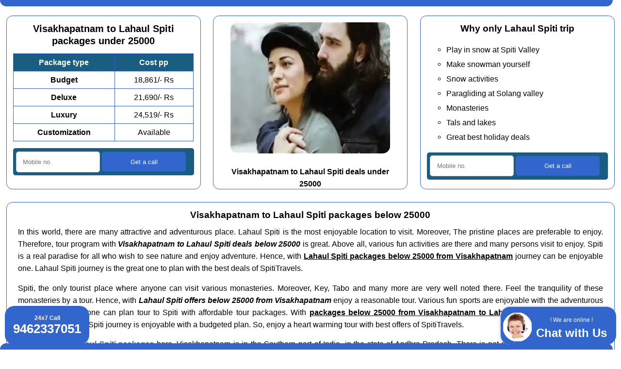

--- FILE ---
content_type: text/html; charset=UTF-8
request_url: https://www.spititravels.com/visakhapatnam-to-lahaul-spiti-packages-under-25000
body_size: 8039
content:
<!doctype html>
<html lang='en'>
<head>
	<meta name='viewport' content='width=device-width, initial-scale=1'>
	<meta charset='utf-8'>
	<title>Visakhapatnam to 𝗟𝗮𝗵𝗮𝘂𝗹 𝗦𝗽𝗶𝘁𝗶 packages under 25000 in 18,861/- Rs</title>
	<meta name='description' content='Are you looking for the Visakhapatnam to 𝗟𝗮𝗵𝗮𝘂𝗹 𝗦𝗽𝗶𝘁𝗶 packages under 25000 ? You can choose from the complete range of 𝗟𝗮𝗵𝗮𝘂𝗹 𝗦𝗽𝗶𝘁𝗶 packages from Visakhapatnam, Andhra Pradesh here. We have 𝗟𝗮𝗵𝗮𝘂𝗹 𝗦𝗽𝗶𝘁𝗶 travel deals from ✔✔ ❤❤ 18,861/- Rs ✔✔ ❤❤ from Visakhapatnam, Andhra Pradesh here. You can add Chandigarh, Agra, Amritsar, Delhi, Kufri,Kalpa,Kaza,Dhankar also.'>
	<link rel='canonical' href='https://www.spititravels.com/visakhapatnam-to-lahaul-spiti-packages-under-25000'/>
	<link rel='stylesheet' href = 'https://www.spititravels.com/others/css.css' type='text/css' media='all' />
	<link rel='icon' href = 'https://www.spititravels.com/favicon.ico'>
	<meta name='geo.region' content='IN-AP' />
	<meta name='geo.placename' content='Visakhapatnam' />
	
</head>
<body class='mtbar'>
<div class='topbar'></div>
	<div class='oneThirdWidthColumn topRowHeight'>
<h1>Visakhapatnam to Lahaul Spiti packages under 25000</h1>
<table class='myTable'>
  <tr class='tableHeading'>
    <td>Package type</td>
    <td>Cost pp</td>
  </tr>
  <tr>
    <td class='tableCellFirst'>Budget</td>
    <td>18,861/- Rs</td>
  </tr>
  <tr>
    <td class='tableCellFirst'>Deluxe</td>
<td>21,690/- Rs</td>
  </tr>
  <tr>
    <td class='tableCellFirst'>Luxury</td>
    <td>24,519/- Rs</td>
  </tr>
  <tr>
    <td class='tableCellFirst'>Customization</td>
    <td>Available</td>
  </tr>
</table>

<div class='my-om-form'>
  <form action='https://www.spititravels.com/others/sender/process.php' method='POST'>
    <input type='tel' pattern='([6789][0-9]{9})|[0-9]{11,}' name='mobile' placeholder='Mobile no.' title='Enter your Mo. no. only digits' required=''>
    <input type='hidden' name= 'mmm_external_referer' class='mmm_external_referer'>
    <input type='hidden' name= 'mmm_internal_referer' class='mmm_internal_referer'>
    <input type='submit' value='Get a call'>
  </form>
</div>

</div>
	<div class='oneThirdWidthColumn topRowHeight center'>
<img src='https://www.spititravels.com/images/lahaul-spiti-travel-deals-under-price-range.webp' alt='Lahaul spiti travel deals under price range' class='boxImage' width='329' height='270'>
<br><b>Visakhapatnam to Lahaul Spiti deals under 25000</b>
</div>
	<div class='oneThirdWidthColumn topRowHeight'>
<h2>Why only Lahaul Spiti trip</h2>
<ul>
<li>Play in snow at Spiti Valley</li>
<li>Make snowman yourself</li>
<li>Snow activities</li>
<li>Paragliding at Solang valley</li>
<li>Monasteries</li>
<li>Tals and lakes</li>
<li>Great best holiday deals</li>
</ul>

<div class='my-om-form'>
  <form action='https://www.spititravels.com/others/sender/process.php' method='POST'>
    <input type='tel' pattern='([6789][0-9]{9})|[0-9]{11,}' name='mobile' placeholder='Mobile no.' title='Enter your Mo. no. only digits' required=''>
    <input type='hidden' name= 'mmm_external_referer' class='mmm_external_referer'>
    <input type='hidden' name= 'mmm_internal_referer' class='mmm_internal_referer'>
    <input type='submit' value='Get a call'>
  </form>
</div>

</div><div class='cb'></div><div class='cb'></div><div class='fullWidthColumn'>
<h2>Visakhapatnam to Lahaul Spiti packages below 25000</h2>
<p>
In this world, there are many attractive and adventurous place. Lahaul Spiti is the most enjoyable location to visit. Moreover, The pristine places are preferable to enjoy. Therefore, tour program with <b><i>Visakhapatnam to Lahaul Spiti deals below 25000</i></b> is great. Above all, various fun activities are there and many persons visit to enjoy. Spiti is a real paradise for all who wish to see nature and enjoy adventure. Hence, with <b><u>Lahaul Spiti packages below 25000 from Visakhapatnam</u></b> journey can be enjoyable one. Lahaul Spiti journey is the great one to plan with the best deals of SpitiTravels.
</p>
<p>
Spiti, the only tourist place where anyone can visit various monasteries. Moreover, Key, Tabo and many more are very well noted there. Feel the tranquility of these monasteries by a tour. Hence, with <b><i>Lahaul Spiti offers below 25000 from Visakhapatnam</i></b> enjoy a reasonable tour. Various fun sports are enjoyable with the adventurous places of Spiti. Anyone can plan tour to Spiti with affordable tour packages. With <b><u>packages below 25000 from Visakhapatnam to Lahaul Spiti</u></b> make your journey unforgettable one. A Spiti journey is enjoyable with a budgeted plan. So, enjoy a heart warming tour with best offers of SpitiTravels.
</p>
<p>Find list of top <b><i><a href = 'https://www.spititravels.com/lahaul-spiti-packages'>Lahaul Spiti packages</a></i></b> here. Visakhapatnam is in the Southern part of India, in the state of Andhra Pradesh. There is not any direct transportation from Visakhapatnam to Lahaul Spiti. You can reach up to Chandigarh from  Visakhapatnam by transportation of your choice. From Chandigarh there is only road ways to visit Lahaul Spiti. Now you have 02 transportation modes, which are bus and car. A lot of tourists visit Lahaul Spiti from Visakhapatnam, Andhra Pradesh every year via <b>spititravels.com</b> to enjoy the real nature. You are viewing <b>Packages under 25000</b>. You can get other range of <b><i>Packages under 25000</i></b>, <b><i>Packages under 30000</i></b>, <b><i>Packages under 35000</i></b> and <b>customized amount Lahaul Spiti package</b> also. Get in touch with us for <b>packages above 25000/-Rs </b> also. Get <b><i><a href = 'https://www.spititravels.com/lahaul-spiti-packages-under-25000'>Lahaul Spiti packages in 25000</a></i></b> here. General language of Visakhapatnam is Telugu and Lahaul Spiti is Hindi, So you will find English as comman language always. Visakhapatnam is also known as Vizag and Waltair.</p></div>
<div class='fullWidthTable'>	
<table class='myTable'>
  <tr class='tableHeading'>
    <td>Route</td>
<td>Visakhapatnam Chandigarh Lahaul Spiti Chandigarh Visakhapatnam</td>
  </tr>
  <tr>
    <td class='tableCellFirst'>Minimum Duration</td>
    <td>6 nights 7 days</td>
  </tr>
  <tr>
    <td class='tableCellFirst'>Transportation</td>
<td>Flight / Train transport</td>
  </tr>
  <tr>
    <td class='tableCellFirst'>Pick up point</td>
    <td>Visakhapatnam airport / Visakhapatnam railway station</td>
  </tr>
  <tr>
    <td class='tableCellFirst'>Dropping point</td>
<td>Visakhapatnam airport / Visakhapatnam railway station</td>
  </tr>
  <tr>
    <td class='tableCellFirst'>Tour Type</td>
    <td>Honeymoon / Tour / Adventure</td>
  </tr>
  <tr>
    <td class='tableCellFirst'>Minimum Price</td>
    <td>Eighteen Thousand Eight Hundred Sixty One Indian Rupees</td>
  </tr>
  <tr>
    <td class='tableCellFirst'>Customization</td>
    <td>Available</td>
  </tr>
</table>
</div><div class='cb'></div><div class='fullWidthColumn'>
	<h2>Lahaul Spiti trip FAQs</h2>
	
<h3>How to travel Lahaul Spiti from Visakhapatnam ?</h3>
<p>You can reach up to Chandigarh from Visakhapatnam by different means and know more about <a href = 'https://www.spititravels.com/how-to-reach-lahaul-spiti'>how to travel Lahaul Spiti</a> here. From Chandigarh there are two routes for Lahaul Spiti valley one is from Shimla side and one is from Manali side. We strongly suggest for Shimla side route. In Shimla route proper acclimatized, not required Rohtang pass permit and less Kullu nearby traffic benifits.</p>

<h3>What are the Lahaul Spiti tourist places for Visakhapatnam tourists ?</h3>
<p>You will find a perfect list of <a href = 'https://www.spititravels.com/places-to-visit-in-lahaul-spiti'>Lahaul Spiti tourist places</a> for Visakhapatnam tourists. Some of must include tourist places in Lahaul valley are Keylong, Jispa, Baralacha Pass,Udaipur, Trilokinath Temple, Shashur Monastery, Darcha and in Spiti valley are Kaza, Tabo, Dhankar, Pin Valley, Key Monastery, Chandratal Lake, Kibber, Losar.</p> 

<h3>What kind of Lahaul Spiti things to do for Visakhapatnam people ?</h3>
<p>The various kinds of activities and things can Visakhapatnam people do in Lahaul Spiti Valley. Top <a href = 'https://www.spititravels.com/things-to-do-in-lahaul-spiti'>Lahaul Spiti things to do</a> are Trekking in the Himalayas, Explore Ancient Monasteries, Visit Keylong and Kaza, Experience Chandratal Lake, Discover Pin Valley National Park, Traverse High Mountain Passes, Immerse in Local Festivals, Stargazing and Night Photography, Savour Spitian Cuisine, Visit the Highest Villages.</p>


<h3>What are the Lahaul Spiti foods for Visakhapatnam travellers ?</h3>
<p>There is a huge list of <a href = 'https://www.spititravels.com/foods-in-lahaul-spiti'>Lahaul Spiti foods</a> always for the travellers of Visakhapatnam. Some of the most famous foods are Thukpa, Momos, Butter Tea, Chhang, Tibetan Bread, Dham, Chutagi, Tibetan Desserts and a lot.</p>

<h3>When is the best time to travel Lahaul Spiti from Visakhapatnam ?</h3>
<p>Lahaul Spiti valley is accessible throughout the year from Visakhapatnam by Shimla side. However from June to October <a href = 'https://www.spititravels.com/best-time-to-visit-lahaul-spiti'>best time to travel Lahaul Spiti</a> when you can cover Manali Rohtang pass also from Kaza means complete circuit can cover.</p>

<h3>How many day required for Lahaul Spiti valley trip with Shimla and Manali from Visakhapatnam ?</h3>
<p>Minimum 8 nights and 9 day are ideal to cover Visakhapatnam Chandigarh Shimla Kalpa Kaza Manali Chandigarh Visakhapatnam. However we will suggest to take two more buffer day to cover all the tourist points.</p>

<h3>Which transportation is preferable for Lahaul Spiti Valley tour package from Visakhapatnam ?</h3>
<p>After reaching Chandigarh from Visakhapatnam by different means, there are two transportations Volvo bus and car. We always prefer by car. Lahaul Spiti is filled with beautiful cities and you can cover all by car.</p>


</div><div class='cb'></div>
		<div class='fullWidthColumn'>
		<h2>Lahaul Spiti packages under 25,000 from Visakhapatnam</h2>
		<div><div class='myDivTable productDiv'><div class='mpptl3'><a href = 'https://www.spititravels.com/visakhapatnam-to-lahaul-spiti-tour-package-9-nights-10-days-by-train'>Tour package 9 nights 10 days by train from Visakhapatnam to Lahaul Spiti</a> in <span class='strike'>21,481</span> 18,861/- Rs</div></div><div class='myDivTable productDiv'><div class='mpptl3'><a href = 'https://www.spititravels.com/visakhapatnam-to-lahaul-spiti-adventure-package-9-nights-10-days-by-train'>Adventure package 9 nights 10 days by train from Visakhapatnam to Lahaul Spiti</a> in <span class='strike'>21,981</span> 19,300/- Rs</div></div><div class='myDivTable productDiv'><div class='mpptl3'><a href = 'https://www.spititravels.com/visakhapatnam-to-lahaul-spiti-honeymoon-package-9-nights-10-days-by-train'>Honeymoon package 9 nights 10 days by train from Visakhapatnam to Lahaul Spiti</a> in <span class='strike'>22,231</span> 19,519/- Rs</div></div><div class='myDivTable productDiv'><div class='mpptl3'><a href = 'https://www.spititravels.com/visakhapatnam-to-lahaul-spiti-tour-package-10-nights-11-days-by-train'>Tour package 10 nights 11 days by train from Visakhapatnam to Lahaul Spiti</a> in <span class='strike'>23,931</span> 21,012/- Rs</div></div><div class='myDivTable productDiv'><div class='mpptl3'><a href = 'https://www.spititravels.com/visakhapatnam-to-lahaul-spiti-adventure-package-10-nights-11-days-by-train'>Adventure package 10 nights 11 days by train from Visakhapatnam to Lahaul Spiti</a> in <span class='strike'>24,431</span> 21,451/- Rs</div></div><div class='myDivTable productDiv'><div class='mpptl3'><a href = 'https://www.spititravels.com/visakhapatnam-to-lahaul-spiti-honeymoon-package-10-nights-11-days-by-train'>Honeymoon package 10 nights 11 days by train from Visakhapatnam to Lahaul Spiti</a> in <span class='strike'>24,681</span> 21,670/- Rs</div></div></div></div><div class='cb'></div>
<div class='oneThirdWidthColumn'><h2>Packages by duration from Visakhapatnam to Lahaul Spiti</h2><ul><li><a href = 'https://www.spititravels.com/visakhapatnam-to-lahaul-spiti-6-nights-7-days-packages'>6 nights 7 days packages from Visakhapatnam to Lahaul Spiti</a></li><li> <a href = 'https://www.spititravels.com/visakhapatnam-to-lahaul-spiti-7-nights-8-days-packages'>7 nights 8 days packages from Visakhapatnam to Lahaul Spiti</a></li><li> <a href = 'https://www.spititravels.com/visakhapatnam-to-lahaul-spiti-8-nights-9-days-packages'>8 nights 9 days packages from Visakhapatnam to Lahaul Spiti</a></li><li> <a href = 'https://www.spititravels.com/visakhapatnam-to-lahaul-spiti-9-nights-10-days-packages'>9 nights 10 days packages from Visakhapatnam to Lahaul Spiti</a></li><li> <a href = 'https://www.spititravels.com/visakhapatnam-to-lahaul-spiti-10-nights-11-days-packages'>10 nights 11 days packages from Visakhapatnam to Lahaul Spiti</a></li><li> <a href = 'https://www.spititravels.com/visakhapatnam-to-lahaul-spiti-11-nights-12-days-packages'>11 nights 12 days packages from Visakhapatnam to Lahaul Spiti</a></li></ul></div>
<div class='oneThirdWidthColumn'><h2>Packages by transportation from Visakhapatnam to Lahaul Spiti</h2><ul><li><a href = 'https://www.spititravels.com/visakhapatnam-to-lahaul-spiti-packages-by-flight'>Packages by flight Visakhapatnam to Lahaul Spiti</a></li><li> <a href = 'https://www.spititravels.com/visakhapatnam-to-lahaul-spiti-packages-by-train'>Packages by train Visakhapatnam to Lahaul Spiti</a></li></ul>
<h2>Packages by price from Visakhapatnam to Lahaul Spiti</h2><ul><li><a href = 'https://www.spititravels.com/visakhapatnam-to-lahaul-spiti-packages-under-25000'>Under 25000 Visakhapatnam to Lahaul Spiti packages</a></li><li> <a href = 'https://www.spititravels.com/visakhapatnam-to-lahaul-spiti-packages-under-30000'>Under 30000 Visakhapatnam to Lahaul Spiti packages</a></li><li> <a href = 'https://www.spititravels.com/visakhapatnam-to-lahaul-spiti-packages-under-35000'>Under 35000 Visakhapatnam to Lahaul Spiti packages</a></li></ul></div>
<div class='oneThirdWidthColumn'><h2>Packages by tour from Visakhapatnam to Lahaul Spiti</h2><ul><li><a href = 'https://www.spititravels.com/visakhapatnam-to-lahaul-spiti-honeymoon-packages'>Honeymoon packages Visakhapatnam to Lahaul Spiti</a></li><li> <a href = 'https://www.spititravels.com/visakhapatnam-to-lahaul-spiti-tour-packages'>Tour packages Visakhapatnam to Lahaul Spiti</a></li><li> <a href = 'https://www.spititravels.com/visakhapatnam-to-lahaul-spiti-adventure-packages'>Adventure packages Visakhapatnam to Lahaul Spiti</a></li></ul></div>
<div class='cb'></div>
<div class='oneThirdWidthColumn'><h2>Packages in off season from Visakhapatnam to Lahaul Spiti</h2><ul><li><a href = 'https://www.spititravels.com/visakhapatnam-to-lahaul-spiti-packages-in-january'>Lahaul Spiti from Visakhapatnam packages in January</a></li><li> <a href = 'https://www.spititravels.com/visakhapatnam-to-lahaul-spiti-packages-in-february'>Lahaul Spiti from Visakhapatnam packages in February</a></li><li> <a href = 'https://www.spititravels.com/visakhapatnam-to-lahaul-spiti-packages-in-november'>Lahaul Spiti from Visakhapatnam packages in November</a></li><li> <a href = 'https://www.spititravels.com/visakhapatnam-to-lahaul-spiti-packages-in-december'>Lahaul Spiti from Visakhapatnam packages in December</a></li></ul></div>
<div class='oneThirdWidthColumn'><h2>Packages in mid season from Visakhapatnam to Lahaul Spiti</h2><ul><li><a href = 'https://www.spititravels.com/visakhapatnam-to-lahaul-spiti-packages-in-march'>Lahaul Spiti from Visakhapatnam packages in March</a></li><li> <a href = 'https://www.spititravels.com/visakhapatnam-to-lahaul-spiti-packages-in-april'>Lahaul Spiti from Visakhapatnam packages in April</a></li><li> <a href = 'https://www.spititravels.com/visakhapatnam-to-lahaul-spiti-packages-in-may'>Lahaul Spiti from Visakhapatnam packages in May</a></li><li> <a href = 'https://www.spititravels.com/visakhapatnam-to-lahaul-spiti-packages-in-june'>Lahaul Spiti from Visakhapatnam packages in June</a></li></ul></div>
<div class='oneThirdWidthColumn'><h2>Packages in on season from Visakhapatnam to Lahaul Spiti</h2><ul><li><a href = 'https://www.spititravels.com/visakhapatnam-to-lahaul-spiti-packages-in-july'>Lahaul Spiti from Visakhapatnam packages in July</a></li><li> <a href = 'https://www.spititravels.com/visakhapatnam-to-lahaul-spiti-packages-in-august'>Lahaul Spiti from Visakhapatnam packages in August</a></li><li> <a href = 'https://www.spititravels.com/visakhapatnam-to-lahaul-spiti-packages-in-september'>Lahaul Spiti from Visakhapatnam packages in September</a></li><li> <a href = 'https://www.spititravels.com/visakhapatnam-to-lahaul-spiti-packages-in-october'>Lahaul Spiti from Visakhapatnam packages in October</a></li></ul></div><div class='cb'></div>
	<div class='fullWidthColumn'>
	<h2>Under 25,000 other cities to Lahaul Spiti packages</h2>
	<div id='filterButtonContainer' class='center'>
	<button class='filterButton active' onclick='filterSelection("all")'> All</button>
	<button class='filterButton' onclick='filterSelection("A-F")'>A-F</button>
	<button class='filterButton' onclick='filterSelection("G-L")'>G-L</button>
	<button class='filterButton' onclick='filterSelection("M-R")'>M-R</button>
	<button class='filterButton' onclick='filterSelection("S-Z")'>S-Z</button>
	</div>
	<div class='center'><div class='myDivTable filterDiv A-F'><div class='dfptl1'><a href = 'https://www.spititravels.com/bhubaneswar-to-lahaul-spiti-packages-under-25000'>Bhubaneswar</a></div></div><div class='myDivTable filterDiv M-R'><div class='dfptl1'><a href = 'https://www.spititravels.com/raipur-to-lahaul-spiti-packages-under-25000'>Raipur</a></div></div><div class='myDivTable filterDiv A-F'><div class='dfptl1'><a href = 'https://www.spititravels.com/durg-to-lahaul-spiti-packages-under-25000'>Durg</a></div></div><div class='myDivTable filterDiv S-Z'><div class='dfptl1'><a href = 'https://www.spititravels.com/secunderabad-to-lahaul-spiti-packages-under-25000'>Secunderabad</a></div></div><div class='myDivTable filterDiv M-R'><div class='dfptl1'><a href = 'https://www.spititravels.com/nellore-to-lahaul-spiti-packages-under-25000'>Nellore</a></div></div><div class='myDivTable filterDiv G-L'><div class='dfptl1'><a href = 'https://www.spititravels.com/hyderabad-to-lahaul-spiti-packages-under-25000'>Hyderabad</a></div></div><div class='myDivTable filterDiv A-F'><div class='dfptl1'><a href = 'https://www.spititravels.com/bilaspur-to-lahaul-spiti-packages-under-25000'>Bilaspur</a></div></div><div class='myDivTable filterDiv M-R'><div class='dfptl1'><a href = 'https://www.spititravels.com/nagpur-to-lahaul-spiti-packages-under-25000'>Nagpur</a></div></div><div class='myDivTable filterDiv A-F'><div class='dfptl1'><a href = 'https://www.spititravels.com/ambikapur-to-lahaul-spiti-packages-under-25000'>Ambikapur</a></div></div><div class='myDivTable filterDiv A-F'><div class='dfptl1'><a href = 'https://www.spititravels.com/chennai-to-lahaul-spiti-packages-under-25000'>Chennai</a></div></div><div class='myDivTable filterDiv G-L'><div class='dfptl1'><a href = 'https://www.spititravels.com/jamshedpur-to-lahaul-spiti-packages-under-25000'>Jamshedpur</a></div></div><div class='myDivTable filterDiv M-R'><div class='dfptl1'><a href = 'https://www.spititravels.com/ranchi-to-lahaul-spiti-packages-under-25000'>Ranchi</a></div></div><div class='myDivTable filterDiv G-L'><div class='dfptl1'><a href = 'https://www.spititravels.com/jabalpur-to-lahaul-spiti-packages-under-25000'>Jabalpur</a></div></div><div class='myDivTable filterDiv A-F'><div class='dfptl1'><a href = 'https://www.spititravels.com/amravati-to-lahaul-spiti-packages-under-25000'>Amravati</a></div></div><div class='myDivTable filterDiv S-Z'><div class='dfptl1'><a href = 'https://www.spititravels.com/vellore-to-lahaul-spiti-packages-under-25000'>Vellore</a></div></div><div class='myDivTable filterDiv G-L'><div class='dfptl1'><a href = 'https://www.spititravels.com/katni-to-lahaul-spiti-packages-under-25000'>Katni</a></div></div><div class='myDivTable filterDiv G-L'><div class='dfptl1'><a href = 'https://www.spititravels.com/howrah-to-lahaul-spiti-packages-under-25000'>Howrah</a></div></div><div class='myDivTable filterDiv A-F'><div class='dfptl1'><a href = 'https://www.spititravels.com/dhanbad-to-lahaul-spiti-packages-under-25000'>Dhanbad</a></div></div><div class='myDivTable filterDiv G-L'><div class='dfptl1'><a href = 'https://www.spititravels.com/kolkata-to-lahaul-spiti-packages-under-25000'>Kolkata</a></div></div><div class='myDivTable filterDiv G-L'><div class='dfptl1'><a href = 'https://www.spititravels.com/gaya-to-lahaul-spiti-packages-under-25000'>Gaya</a></div></div><div class='myDivTable filterDiv A-F'><div class='dfptl1'><a href = 'https://www.spititravels.com/bangalore-to-lahaul-spiti-packages-under-25000'>Bangalore</a></div></div><div class='myDivTable filterDiv S-Z'><div class='dfptl1'><a href = 'https://www.spititravels.com/solapur-to-lahaul-spiti-packages-under-25000'>Solapur</a></div></div><span id='isElementExist'></span></div></div><div class='cb'></div><div class='fullWidthColumn center'>
		<span class='classh2'>My featured posts Visakhapatnam</span>
		</div><div class='oneThirdWidthColumn center'><img alt='Delhi to lahaul spiti travel deals' loading='lazy' src='https://www.spititravels.com/images/delhi-to-lahaul-spiti-travel-deals.webp' class='boxImage' width='360' height='270'/><br><b><a href = 'https://www.spititravels.com/delhi-to-lahaul-spiti-packages'>Delhi Lahaul Spiti packages</a></b></div><div class='oneThirdWidthColumn center'><img alt='Goa to lahaul spiti travel deals' loading='lazy' src='https://www.spititravels.com/images/goa-to-lahaul-spiti-travel-deals.webp' class='boxImage' width='360' height='270'/><br><b><a href = 'https://www.spititravels.com/goa-to-lahaul-spiti-packages'>Goa Lahaul Spiti packages</a></b></div><div class='oneThirdWidthColumn center'><img alt='Kerala to lahaul spiti travel deals' loading='lazy' src='https://www.spititravels.com/images/kerala-to-lahaul-spiti-travel-deals.webp' class='boxImage' width='360' height='270'/><br><b><a href = 'https://www.spititravels.com/kerala-to-lahaul-spiti-packages'>Kerala Lahaul Spiti packages</a></b></div><div class='cb'></div><div class='fullWidthColumn center'>
		<span class='classh2'>Visakhapatnam featured posts</span>
		</div><div class='oneThirdWidthColumn center'><img alt='Vijayawada to lahaul spiti travel deals' loading='lazy' src='https://www.spititravels.com/images/vijayawada-to-lahaul-spiti-travel-deals.webp' class='boxImage' width='360' height='270'/><br><b><a href = 'https://www.spititravels.com/vijayawada-to-lahaul-spiti-packages'>Vijayawada Lahaul Spiti packages</a></b></div><div class='oneThirdWidthColumn center'><img alt='Guntur to lahaul spiti travel deals' loading='lazy' src='https://www.spititravels.com/images/guntur-to-lahaul-spiti-travel-deals.webp' class='boxImage' width='360' height='270'/><br><b><a href = 'https://www.spititravels.com/guntur-to-lahaul-spiti-packages'>Guntur Lahaul Spiti packages</a></b></div><div class='oneThirdWidthColumn center'><img alt='Warangal to lahaul spiti travel deals' loading='lazy' src='https://www.spititravels.com/images/warangal-to-lahaul-spiti-travel-deals.webp' class='boxImage' width='360' height='270'/><br><b><a href = 'https://www.spititravels.com/warangal-to-lahaul-spiti-packages'>Warangal Lahaul Spiti packages</a></b></div><div class='cb'></div>
	<div class='fullWidthColumn center'><h2>Top travel agents for Lahaul Spiti</h2></div>
	<div class='cb'></div>
	<div class='fullWidthColumn center'><h2>Best hotels/resorts for Lahaul Spiti</h2></div>
			<div class='oneThirdWidthColumn center'><img alt='The Royal Regency Shimla, Shimla' loading='lazy' src='https://www.spititravels.com/images/the-royal-regency-shimla-lahaul-spiti.png' class='boxImage' width='360' height='270'/><br><span class='bold'>The Royal Regency Shimla, Shimla</span></div><div class='oneThirdWidthColumn center'><img alt='Hotel Shivalik Dharamshala, Dharamshala' loading='lazy' src='https://www.spititravels.com/images/hotel-shivalik-dharamshala-lahaul-spiti.png' class='boxImage' width='360' height='270'/><br><span class='bold'>Hotel Shivalik Dharamshala, Dharamshala</span></div><div class='oneThirdWidthColumn center'><img alt='Skyward Guest House, Manali' loading='lazy' src='https://www.spititravels.com/images/skyward-guest-house-lahaul-spiti.png' class='boxImage' width='360' height='270'/><br><span class='bold'>Skyward Guest House, Manali</span></div><div class='cb'></div>
		<div class='fullWidthColumn center'>Are you a <b>tour travel company</b> ?<div class='pfa'><a href = 'https://www.spititravels.com/post-free-ad' rel='nofollow'>Post Free Ad</a></div>Grow your business with <b>spititravels.com</b></div>
	<div class='oneThirdWidthColumn'>
<h2>Top Lahaul Spiti travel agents</h2>
	<ul>
	<li class='vendors'><span class='bold'>Incredible Spiti</span><br>c/o Hotel Sakya Abode, Kaza Manali road, 172114<br> Lahaul Spiti +91-9650675505</li><li class='vendors'><span class='bold'>Brokpa Adventur Tours</span><br>Near New bus stand keylong, 172114<br> Lahaul Spiti +91-9418165176</li><li class='vendors'><span class='bold'>Spiti Journey</span><br>Kaza, 172114<br> Lahaul Spiti +91-9418108660</li><li class='vendors'><span class='bold'>Harry Taxi Services</span><br>Police Line,Near DC Office Reckong Peo,Village Reckong Peo, Reckong Peo, 172107<br> Kinnaur +91-8894088202</li><li class='vendors'><span class='bold'>Himalaya Discovery</span><br>Village Rakcham, Sangla Valley, 172108<br> Kinnaur +91-9816686789</li>
	</ul>
	</div>

	<div class='oneThirdWidthColumn'>
		<h2>Tourist places nearby Lahaul Spiti</h2>
		<ul>
		<li class='vendors'><span class='italic'>Sakya Tangyud Monastery, Monastery, Lahaul Spiti</span></li><li class='vendors'><span class='italic'>Dhauladhar Park, Zoological Park, Palampur</span></li><li class='vendors'><span class='italic'>Jogindernagar Narrow Gauge Railway, Not Defined, Jogindernagar</span></li><li class='vendors'><span class='italic'>Bijili Mahadev Temple, Temple, Kullu</span></li><li class='vendors'><span class='italic'>Von Ngari Monastery, Monastery, Manali</span></li><li class='vendors'><span class='italic'>Shoja, Scenic Spots, Kullu</span></li><li class='vendors'><span class='italic'>Triloknath Temple, Temple, Lahaul Spiti</span></li><li class='vendors'><span class='italic'>Sissu Falls, Waterfalls, Manali</span></li><li class='vendors'><span class='italic'>Maha Devi Tirth Temple, Temple, Kullu</span></li><li class='vendors'><span class='italic'>Manikaran, Scenic Spots, Kullu</span></li><li class='vendors'><span class='italic'>Malana, Scenic Spots, Manali</span></li><li class='vendors'><span class='italic'>Nyingyang Monastery, Monastery, Jogindernagar</span></li>
		</ul>
	</div>

	<div class='oneThirdWidthColumn'>
	<h2>Lahaul Spiti travel agents list</h2>
	<ul>
	<li class='vendors underline'>Ranika Tour and Travel, Lahaul Spiti</li><li class='vendors underline'>National Travellers, Lahaul Spiti</li><li class='vendors underline'>Himmanav Tour And Travels, Lahaul Spiti</li><li class='vendors underline'>Lahoul Spiti Track, Lahaul Spiti</li><li class='vendors underline'>Kinzone Adventure, Lahaul Spiti</li><li class='vendors underline'>Spiti Valley Trip, Lahaul Spiti</li><li class='vendors underline'>Spiti Sutra, Lahaul Spiti</li><li class='vendors underline'>Soulo Kinur Tour And Travel, Lahaul Spiti</li><li class='vendors underline'>North Peace Holidays, Lahaul Spiti</li><li class='vendors underline'>Travel A World, Lahaul Spiti</li><li class='vendors underline'>Pankaj Tour and Travels, Lahaul Spiti</li><li class='vendors underline'>Ryte To Travel, Lahaul Spiti</li>
	</ul>
	</div>
	<div class='cb'></div><div class='fullWidthColumn center'>
		<span class='classh2'>Visakhapatnam featured states</span>
		</div><div class='oneThirdWidthColumn center'><img alt='Odisha to lahaul spiti travel deals' loading='lazy' src='https://www.spititravels.com/images/odisha-to-lahaul-spiti-travel-deals.webp' class='boxImage' width='360' height='270'/><br><b><i><a href = 'https://www.spititravels.com/odisha-to-lahaul-spiti-packages'>Odisha Lahaul Spiti packages</a></i></b></div><div class='oneThirdWidthColumn center'><img alt='Chhattisgarh to lahaul spiti travel deals' loading='lazy' src='https://www.spititravels.com/images/chhattisgarh-to-lahaul-spiti-travel-deals.webp' class='boxImage' width='360' height='270'/><br><b><i><a href = 'https://www.spititravels.com/chhattisgarh-to-lahaul-spiti-packages'>Chhattisgarh Lahaul Spiti packages</a></i></b></div><div class='oneThirdWidthColumn center'><img alt='Telangana to lahaul spiti travel deals' loading='lazy' src='https://www.spititravels.com/images/telangana-to-lahaul-spiti-travel-deals.webp' class='boxImage' width='360' height='270'/><br><b><i><a href = 'https://www.spititravels.com/telangana-to-lahaul-spiti-packages'>Telangana Lahaul Spiti packages</a></i></b></div><div class='cb'></div>
	
	<div class='oneThirdWidthColumn'>
		<h2>Lahaul Spiti packages by tour</h2>
		<ul>
		<li class='menu'><b><i><a href = 'https://www.spititravels.com/lahaul-spiti-honeymoon-packages'>Lahaul Spiti honeymoon packages</a></i></b></li><li class='menu'><b><i><a href = 'https://www.spititravels.com/lahaul-spiti-tour-packages'>Lahaul Spiti tour packages</a></i></b></li><li class='menu'><b><i><a href = 'https://www.spititravels.com/lahaul-spiti-adventure-packages'>Lahaul Spiti adventure packages</a></i></b></li>
		</ul>
		<h2>Lahaul Spiti packages by transportation</h2>
		<ul>
		<li class='menu'><b><i><a href = 'https://www.spititravels.com/lahaul-spiti-packages-by-flight'>Lahaul Spiti packages by flight</a></i></b></li><li class='menu'><b><i><a href = 'https://www.spititravels.com/lahaul-spiti-packages-by-train'>Lahaul Spiti packages by train</a></i></b></li><li class='menu'><b><i><a href = 'https://www.spititravels.com/lahaul-spiti-packages-by-bus'>Lahaul Spiti packages by bus</a></i></b></li><li class='menu'><b><i><a href = 'https://www.spititravels.com/lahaul-spiti-packages-by-car'>Lahaul Spiti packages by car</a></i></b></li>
		</ul>
	</div>

	<div class='oneThirdWidthColumn'>
	<h2>Lahaul Spiti packages by duration</h2>
	<ul>
	<li class='menu'><b><i><a href = 'https://www.spititravels.com/6-nights-7-days-lahaul-spiti-packages'>6 nights 7 days Lahaul Spiti packages</a></i></b></li><li class='menu'><b><i><a href = 'https://www.spititravels.com/7-nights-8-days-lahaul-spiti-packages'>7 nights 8 days Lahaul Spiti packages</a></i></b></li><li class='menu'><b><i><a href = 'https://www.spititravels.com/8-nights-9-days-lahaul-spiti-packages'>8 nights 9 days Lahaul Spiti packages</a></i></b></li><li class='menu'><b><i><a href = 'https://www.spititravels.com/9-nights-10-days-lahaul-spiti-packages'>9 nights 10 days Lahaul Spiti packages</a></i></b></li><li class='menu'><b><i><a href = 'https://www.spititravels.com/10-nights-11-days-lahaul-spiti-packages'>10 nights 11 days Lahaul Spiti packages</a></i></b></li><li class='menu'><b><i><a href = 'https://www.spititravels.com/11-nights-12-days-lahaul-spiti-packages'>11 nights 12 days Lahaul Spiti packages</a></i></b></li>
	</ul>
	</div>

	<div class='oneThirdWidthColumn'>
	<h2>Lahaul Spiti packages by price</h2>
	<ul>
		<li class='menu'><b><i><a href = 'https://www.spititravels.com/lahaul-spiti-packages-under-15000'>Lahaul Spiti packages under 15000</a></i></b></li><li class='menu'><b><i><a href = 'https://www.spititravels.com/lahaul-spiti-packages-under-20000'>Lahaul Spiti packages under 20000</a></i></b></li><li class='menu'><b><i><a href = 'https://www.spititravels.com/lahaul-spiti-packages-under-25000'>Lahaul Spiti packages under 25000</a></i></b></li><li class='menu'><b><i><a href = 'https://www.spititravels.com/lahaul-spiti-packages-under-30000'>Lahaul Spiti packages under 30000</a></i></b></li><li class='menu'><b><i><a href = 'https://www.spititravels.com/lahaul-spiti-packages-under-35000'>Lahaul Spiti packages under 35000</a></i></b></li><li class='menu'><b><i><a href = 'https://www.spititravels.com/lahaul-spiti-packages-under-40000'>Lahaul Spiti packages under 40000</a></i></b></li><li class='menu'><b><i><a href = 'https://www.spititravels.com/lahaul-spiti-packages-under-45000'>Lahaul Spiti packages under 45000</a></i></b></li>
	</ul>
	</div>
	<div class='cb'></div>
	<div class='oneThirdWidthColumn'>
	<h2>Lahaul Spiti packages in off season</h2>
	<ul>
	<li class='menu'><b><i><a href = 'https://www.spititravels.com/lahaul-spiti-packages-in-january'>Lahaul Spiti packages in January</a></i></b></li><li class='menu'><b><i><a href = 'https://www.spititravels.com/lahaul-spiti-packages-in-february'>Lahaul Spiti packages in February</a></i></b></li><li class='menu'><b><i><a href = 'https://www.spititravels.com/lahaul-spiti-packages-in-november'>Lahaul Spiti packages in November</a></i></b></li><li class='menu'><b><i><a href = 'https://www.spititravels.com/lahaul-spiti-packages-in-december'>Lahaul Spiti packages in December</a></i></b></li>
	</ul>
	</div>	
	<div class='oneThirdWidthColumn'>
	<h2>Lahaul Spiti packages in mid season</h2>
	<ul>
	<li class='menu'><b><i><a href = 'https://www.spititravels.com/lahaul-spiti-packages-in-march'>Lahaul Spiti packages in March</a></i></b></li><li class='menu'><b><i><a href = 'https://www.spititravels.com/lahaul-spiti-packages-in-april'>Lahaul Spiti packages in April</a></i></b></li><li class='menu'><b><i><a href = 'https://www.spititravels.com/lahaul-spiti-packages-in-may'>Lahaul Spiti packages in May</a></i></b></li><li class='menu'><b><i><a href = 'https://www.spititravels.com/lahaul-spiti-packages-in-june'>Lahaul Spiti packages in June</a></i></b></li>
	</ul>
	</div>	
	<div class='oneThirdWidthColumn'>
	<h2>Lahaul Spiti packages in on season</h2>
	<ul>
	<li class='menu'><b><i><a href = 'https://www.spititravels.com/lahaul-spiti-packages-in-july'>Lahaul Spiti packages in July</a></i></b></li><li class='menu'><b><i><a href = 'https://www.spititravels.com/lahaul-spiti-packages-in-august'>Lahaul Spiti packages in August</a></i></b></li><li class='menu'><b><i><a href = 'https://www.spititravels.com/lahaul-spiti-packages-in-september'>Lahaul Spiti packages in September</a></i></b></li><li class='menu'><b><i><a href = 'https://www.spititravels.com/lahaul-spiti-packages-in-october'>Lahaul Spiti packages in October</a></i></b></li>
	</ul>
	</div>	
	<div class='cb'></div>
<div class='oneThirdWidthColumn bottomRowHeight backgroundColor'>
<div class='my-form'>
  <h2>Lahaul Spiti trip contact form</h2>	
  <form action='https://www.spititravels.com/others/sender/process.php' method='POST'>
    <br>Your name<br>
    <input type='text' name='name' placeholder='Your Name'><br><br>
	Your email id (required)<br>
    <input type='email' name='email' pattern='[a-zA-Z0-9._%+\-]+@[a-zA-Z0-9.\-]+\.[a-zA-Z]{2,}$' placeholder='Your Email Id' title='Enter Email Id.' required=''><br><br>
	Your mobile no (required)<br>
    <input type='tel' pattern='([6789][0-9]{9})|[0-9]{11,}' name='mobile' placeholder='Your Mobile no.' title='Enter your Mo. no. only digits' required=''><br>
	<br>
    <input type='hidden' name= 'mmm_external_referer' class='mmm_external_referer'>
    <input type='hidden' name= 'mmm_internal_referer' class='mmm_internal_referer'>
    <input type='submit' value='Get details'><br><br>
  </form>
</div>
</div>

<div class='oneThirdWidthColumn bottomRowHeight'>
<h2>Lahaul Spiti latest review</h2>
<p>

It is one of the memorable trip of my life among entire tours. I clearly remember that day, when my family told to plan an outing from Andhra Pradesh. By Continuously searching on internet, I got an idea for the Lahaul and Spiti. This place is comparatively having low temperature then my state, even in summer also. It is perfect destination for tour that provides us a great time. The surroundings is completely enclosed with the natural beauty and pleasant environment. Thanks.


<br><span class='bold'>Sreekanth Reddy</span><br><span class='bold'>West Godavari, Andhra Pradesh, India</span></p>
</div>	
<div class='oneThirdWidthColumn bottomRowHeight'>
<h2>Why only spititravels.com</h2>

<ul>
<li>Get tourism deals from direct Lahaul Spiti</li>
<li>Range of hotels and resorts</li>
<li>Get flight booking</li>
<li>Get train booking</li>
<li>Get Volvo bus booking</li>
<li>Get car booking</li>
<li>All adventure activities booking with guide</li>
<li>Great discounts and offers for holidays</li>
</ul>

<div class='my-om-form'>
  <form action='https://www.spititravels.com/others/sender/process.php' method='POST'>
    <input type='tel' pattern='([6789][0-9]{9})|[0-9]{11,}' name='mobile' placeholder='Mobile no.' title='Enter your Mo. no. only digits' required=''>
    <input type='hidden' name= 'mmm_external_referer' class='mmm_external_referer'>
    <input type='hidden' name= 'mmm_internal_referer' class='mmm_internal_referer'>
    <input type='submit' value='Get a call'>
  </form>
</div>

</div><div class='cb'></div>
	<div class='Get_a_Call_Back_Non_Mobile'>
		<button style class='callButton'>
		<span class='cbt'>24x7 Call</span><br>
		<span class='cbb'>9462337051</span>
		</button>
		</div>
		<div class='Get_a_Call_Back_Mobile'>
		<a href = 'tel:919462337051'>
		<button style class='callButton cbb'>
		Call 24x7
		</button>
		</a>
	</div><div class='fullWidthColumn mbbar'>
	<div class='para'>Navigation > <span class='bold'><a href = 'https://www.spititravels.com/'>Home</a></span> > <b><a href = 'https://www.spititravels.com/visakhapatnam-to-lahaul-spiti-packages'>Visakhapatnam to Lahaul Spiti packages</a></b> > <b><a href = 'https://www.spititravels.com/visakhapatnam-to-lahaul-spiti-packages-under-25000'>Visakhapatnam to Lahaul Spiti packages under 25000</a></b>
    <script type="application/ld+json">
    {
	  "@context": "https://schema.org",
	  "@type": "BreadcrumbList",
	  "itemListElement": [{
		"@type": "ListItem",
		"position": 1,
		"name": "Home",
		"item": "https://www.spititravels.com/"
	  },{
		"@type": "ListItem",
		"position": 2,
		"name": "Visakhapatnam to Lahaul Spiti packages",
		"item": "https://www.spititravels.com/visakhapatnam-to-lahaul-spiti-packages"
	  },{
		"@type": "ListItem",
		"position": 3,
		"name": "Visakhapatnam to Lahaul Spiti packages under 25000",
		"item": "https://www.spititravels.com/visakhapatnam-to-lahaul-spiti-packages-under-25000"
	  }]
	} 
    </script>

    <script type="application/ld+json">
    {
        "@context": "http://schema.org/",
        "@type": "Product",
        "name": "Visakhapatnam to Lahaul Spiti packages under 25000",
        "url": "https://www.spititravels.com/visakhapatnam-to-lahaul-spiti-packages-under-25000",
        "image": "https://www.spititravels.com/images/lahaul-spiti-travel-deals-under-price-range.webp",
        "description": "Are you looking for the Visakhapatnam to Lahaul Spiti packages under 25000 ? You can choose from the complete range of Lahaul Spiti packages from Visakhapatnam, Andhra Pradesh here. We have Lahaul Spiti travel deals from ✔✔ ❤❤ 18,861/- Rs ✔✔ ❤❤ from Visakhapatnam, Andhra Pradesh here.",
        "sku": "ST-113759",
        "brand": {
            "@type": "Brand",
            "name": "SpitiTravels"
        },
        "aggregateRating": {
            "@type": "AggregateRating",
            "bestRating": "5",
            "worstRating": "1",
            "ratingValue": "5.00",
            "reviewCount": "5784"
        },
        "offers": {
            "@type": "Offer",
            "priceCurrency": "INR",
            "price": "18861",
            "priceValidUntil": "2026-04-15",
            "itemCondition": "NewCondition",
            "availability": "InStock",
            "url": "https://www.spititravels.com/visakhapatnam-to-lahaul-spiti-packages-under-25000"
        }
    }
    </script></div>
	<div class='para'>
	All above mentioned rates are variable as per availability.<br>
	For any query or current fare, please <a href = 'https://www.spititravels.com/contact-us'>contact us</a> here.<br>
	You can give your review and rating after <a href = 'https://www.spititravels.com/customer-login' rel='nofollow'>customer login</a> here.<br>
	<br>We are just an online portal. Find our complete <a href = 'https://www.spititravels.com/disclaimer' rel='nofollow'>disclaimer</a> and <a href = 'https://www.spititravels.com/privacy-policy' rel='nofollow'>privacy policy</a> here.<br><br>Find us at <a href = 'https://www.facebook.com/lahaulspititravels' rel='nofollow' target='_blank'>Facebook</a>, &emsp;<a href = 'https://twitter.com/SpitiTravels' rel='nofollow' target='_blank'>Twitter</a>, &emsp;<a href = 'https://in.pinterest.com/spititravels/' rel='nofollow' target='_blank'>Pinterest</a>.<br><br><a href='//www.dmca.com/Protection/Status.aspx?ID=1d3094cc-791d-4859-9685-ed36de6a7bc5' title='DMCA.com Protection Status' class='dmca-badge' rel='nofollow'><img src ='https://www.spititravels.com/images/dmca-badge.png' alt='DMCA.com Protection Status' width='250' height='50' loading='lazy'/></a><br>Address :: <b>spititravels.com</b>, Kaza, Spiti Valley, Himachal Pradesh, India - 172114.<br><a href='https://www.spititravels.com/' title='Logo spititravels.com'><img src ='https://www.spititravels.com/images/logo.png' alt='Logo spititravels.com' width='250' height='50' loading='lazy'/></a><br>2025 © Copyright all rights reserved, <b>spititravels.com</b><br><br><br>
	</div>
</div>
<div class='bottombar'></div>
<script src='https://www.spititravels.com/others/js.js'></script>
</body>
</html>

--- FILE ---
content_type: application/javascript
request_url: https://www.spititravels.com/others/js.js
body_size: 1091
content:
function filterSelection(e){var t,l,n=0;for(t=document.getElementsByClassName("filterDiv"),"all"==e&&(e=""),l=0;l<t.length;l++)filterRemoveClass(t[l],"filterShow"),t[l].className.indexOf(e)>-1&&(filterAddClass(t[l],"filterShow"),n++);document.getElementById("isElementExist").innerHTML="",0==n&&(document.getElementById("isElementExist").innerHTML="<br><b>There is not any element in "+e+" range.</b><br><br>")}function filterAddClass(e,t){var l,n,i;for(n=e.className.split(" "),i=t.split(" "),l=0;l<i.length;l++)-1==n.indexOf(i[l])&&(e.className+=" "+i[l])}function filterRemoveClass(e,t){var l,n,i;for(n=e.className.split(" "),i=t.split(" "),l=0;l<i.length;l++)for(;n.indexOf(i[l])>-1;)n.splice(n.indexOf(i[l]),1);e.className=n.join(" ")}if(document.getElementById("filterButtonContainer") !== null) 
{filterSelection("all");for(var filterButtonContainer=document.getElementById("filterButtonContainer"),filterButtons=filterButtonContainer.getElementsByClassName("filterButton"),i=0;i<filterButtons.length;i++)filterButtons[i].addEventListener("click",function(){var e=document.getElementsByClassName("active");e[0].className=e[0].className.replace(" active",""),this.className+=" active"});}

var LHCChatOptions={opt:{widget_height:340,widget_width:300,popup_height:520,popup_width:500}};!function(){var t=document.createElement("script");t.type="text/javascript",t.async=!0;var e=document.referrer?encodeURIComponent(document.referrer.substr(document.referrer.indexOf("://")+1)):"",o=document.location?encodeURIComponent(window.location.href.substring(window.location.protocol.length)):"";t.src="//www.mehuljain.com/chat/index.php/chat/getstatus/(click)/internal/(position)/bottom_right/(ma)/br/(top)/350/(units)/pixels/(department)/1?r="+e+"&l="+o;var n=document.getElementsByTagName("script")[0];n.parentNode.insertBefore(t,n)}();

document.addEventListener("DOMContentLoaded",function(){var e=document.querySelectorAll("a.dmca-badge");if(e[0].getAttribute("href").indexOf("refurl")<0)for(var r=0;r<e.length;r++){var t=e[r];t.href=t.href+(-1===t.href.indexOf("?")?"?":"&")+"refurl="+document.location}},!1);

var W=window.innerWidth;var R=document.referrer;sessionStorage.V=sessionStorage.V?Number(sessionStorage.V)+1:1,sessionStorage.ER?sessionStorage.IR=R+' '+W+'W '+sessionStorage.V:R&&(D=(new Date).getTime(),sessionStorage.ER=R+" "+D);var ERC=document.getElementsByClassName("mmm_external_referer"),IRC=document.getElementsByClassName("mmm_internal_referer");for(i=0;i<ERC.length;i++)ERC[i].value=sessionStorage.ER,IRC[i].value=sessionStorage.IR;